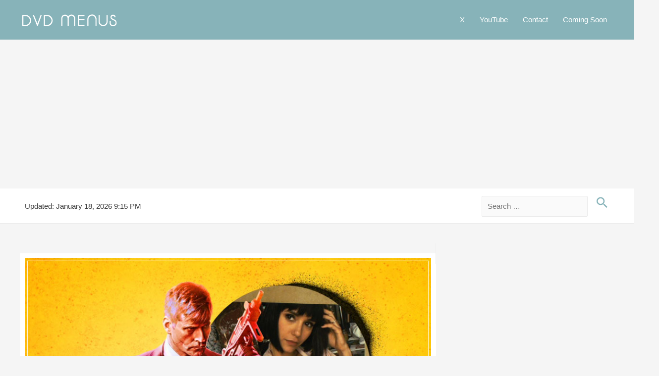

--- FILE ---
content_type: text/html; charset=utf-8
request_url: https://www.google.com/recaptcha/api2/aframe
body_size: 267
content:
<!DOCTYPE HTML><html><head><meta http-equiv="content-type" content="text/html; charset=UTF-8"></head><body><script nonce="-9XaF_RfWEhss5nXj5mF9w">/** Anti-fraud and anti-abuse applications only. See google.com/recaptcha */ try{var clients={'sodar':'https://pagead2.googlesyndication.com/pagead/sodar?'};window.addEventListener("message",function(a){try{if(a.source===window.parent){var b=JSON.parse(a.data);var c=clients[b['id']];if(c){var d=document.createElement('img');d.src=c+b['params']+'&rc='+(localStorage.getItem("rc::a")?sessionStorage.getItem("rc::b"):"");window.document.body.appendChild(d);sessionStorage.setItem("rc::e",parseInt(sessionStorage.getItem("rc::e")||0)+1);localStorage.setItem("rc::h",'1768842211241');}}}catch(b){}});window.parent.postMessage("_grecaptcha_ready", "*");}catch(b){}</script></body></html>

--- FILE ---
content_type: application/javascript; charset=UTF-8
request_url: https://rumble.com/cdn-cgi/challenge-platform/h/b/scripts/jsd/d251aa49a8a3/main.js?
body_size: 9433
content:
window._cf_chl_opt={AKGCx8:'b'};~function(t6,nq,nA,nL,nh,nH,no,nS,na,t1){t6=O,function(D,n,tu,t5,P,v){for(tu={D:403,n:399,P:396,v:568,c:335,x:516,J:489,y:331,g:395,Y:481},t5=O,P=D();!![];)try{if(v=parseInt(t5(tu.D))/1*(-parseInt(t5(tu.n))/2)+-parseInt(t5(tu.P))/3+parseInt(t5(tu.v))/4*(parseInt(t5(tu.c))/5)+-parseInt(t5(tu.x))/6*(parseInt(t5(tu.J))/7)+parseInt(t5(tu.y))/8+parseInt(t5(tu.g))/9+parseInt(t5(tu.Y))/10,n===v)break;else P.push(P.shift())}catch(c){P.push(P.shift())}}(e,317947),nq=this||self,nA=nq[t6(505)],nL=function(PX,Pd,PG,Pk,PW,PB,t7,n,P,c,x){return PX={D:364,n:394,P:509,v:538,c:445},Pd={D:430,n:579,P:581,v:418,c:482,x:547,J:370,y:330,g:349,Y:534,N:530,C:427,j:418,f:412,V:485,s:358,B:520,W:323,Z:514,I:484,T:418,k:554,U:389,G:386,d:346,X:436,F:418,A:422,L:329,h:551,H:474,b:458,i:448,o:575,S:369,E:575},PG={D:472,n:507},Pk={D:569,n:452,P:332,v:466,c:507,x:575,J:372,y:522,g:437,Y:522,N:522,C:437,j:493,f:338,V:514,s:349,B:493,W:541,Z:583,I:332,T:514,k:324,U:347,G:405,d:338,X:347,F:382,A:518,L:514,h:418,H:424,b:515,i:572,o:418,S:522,E:493,a:349,R:493,m:338,z:514,K:349,Q:566,l:425,M:507,e0:415,e1:415,e2:485,e3:480,e4:349,e5:530,e6:418,e7:514,e8:349,e9:341,ee:514,eO:474,ew:458,eD:375,en:427,et:375,eP:533,ev:514,ec:543},PW={D:326,n:499,P:447},PB={D:326,n:575},t7=t6,n={'oEoGN':function(J,g){return J==g},'mFDmc':function(J,g){return J+g},'dsHuO':function(J,g){return J===g},'qBtfX':function(J,g){return J<g},'qmLhx':t7(PX.D),'Urouc':function(J,g){return J==g},'lIqag':function(J,g){return J<g},'TdkwB':function(J,g){return J-g},'OjRqB':function(J,y){return J(y)},'rueJq':function(J,g){return J>g},'sNgnT':function(J,g){return J&g},'cNnvf':function(J,g){return g|J},'gGuBy':function(J,g){return J<<g},'gJqeQ':function(J,g){return J==g},'MorKz':function(J,g){return J==g},'bTxeS':function(J,g){return J-g},'ErUtc':function(J,g){return g|J},'puVWI':function(J,g){return J==g},'ESzxi':function(J,g){return J==g},'raXkG':t7(PX.n),'dsmIC':function(J,g){return J|g},'kcUlM':function(J,g){return J&g},'nJIrd':function(J,g){return J-g},'ZBRBY':function(J,g){return J==g},'AbMEE':function(J,g){return g==J},'aHYuS':function(J,g){return J-g},'nSbaf':function(J,g){return g==J},'OCsOT':function(J,g){return g===J},'OIwCZ':function(J,g){return g!=J},'tnvuP':t7(PX.P),'GvTMa':function(J,g){return J==g},'ZiUvC':function(J,g){return J*g},'FaAeu':function(J,g){return g!=J},'YKiuq':function(J,y){return J(y)},'WBsOk':function(J,g){return g*J},'hILFr':function(J,g){return J<g},'bszbT':function(J,g){return J>g},'jtRFK':function(J,g){return J&g},'JPagK':function(J,g){return J==g},'kQlPo':function(J,g){return J<g},'DnQzk':function(J,g){return J*g},'VTLyR':function(J,g){return J-g},'NBoWW':function(J,g){return J&g},'fwRkl':function(J,g){return J*g},'WMdaK':function(J,g){return J<g},'OXKfQ':function(J,g){return J+g},'cxMAL':function(J,g){return J+g}},P=String[t7(PX.v)],c={'h':function(J,t8,y,g){return t8=t7,y={},y[t8(PW.D)]=t8(PW.n),g=y,n[t8(PW.P)](null,J)?'':c.g(J,6,function(Y,t9){return t9=t8,g[t9(PB.D)][t9(PB.n)](Y)})},'g':function(J,y,Y,PI,te,N,C,j,V,s,B,W,Z,I,T,U,PZ,PT,H,i,G,X,F,o){if(PI={D:334},te=t7,n[te(Pk.D)]!==te(Pk.n)){if(n[te(Pk.P)](null,J))return'';for(C={},j={},V='',s=2,B=3,W=2,Z=[],I=0,T=0,U=0;n[te(Pk.v)](U,J[te(Pk.c)]);U+=1)if(G=J[te(Pk.x)](U),Object[te(Pk.J)][te(Pk.y)][te(Pk.g)](C,G)||(C[G]=B++,j[G]=!0),X=V+G,Object[te(Pk.J)][te(Pk.Y)][te(Pk.g)](C,X))V=X;else{if(Object[te(Pk.J)][te(Pk.N)][te(Pk.C)](j,V)){if(256>V[te(Pk.j)](0)){for(N=0;N<W;I<<=1,T==n[te(Pk.f)](y,1)?(T=0,Z[te(Pk.V)](n[te(Pk.s)](Y,I)),I=0):T++,N++);for(F=V[te(Pk.B)](0),N=0;n[te(Pk.W)](8,N);I=I<<1.8|n[te(Pk.Z)](F,1),n[te(Pk.I)](T,y-1)?(T=0,Z[te(Pk.T)](Y(I)),I=0):T++,F>>=1,N++);}else{for(F=1,N=0;N<W;I=n[te(Pk.k)](n[te(Pk.U)](I,1),F),n[te(Pk.G)](T,n[te(Pk.d)](y,1))?(T=0,Z[te(Pk.T)](Y(I)),I=0):T++,F=0,N++);for(F=V[te(Pk.j)](0),N=0;16>N;I=n[te(Pk.X)](I,1)|n[te(Pk.Z)](F,1),n[te(Pk.F)](T,n[te(Pk.A)](y,1))?(T=0,Z[te(Pk.L)](Y(I)),I=0):T++,F>>=1,N++);}s--,0==s&&(s=Math[te(Pk.h)](2,W),W++),delete j[V]}else for(F=C[V],N=0;N<W;I=n[te(Pk.H)](I<<1.05,F&1),n[te(Pk.b)](T,y-1)?(T=0,Z[te(Pk.L)](Y(I)),I=0):T++,F>>=1,N++);V=(s--,n[te(Pk.i)](0,s)&&(s=Math[te(Pk.o)](2,W),W++),C[X]=B++,String(G))}if(V!==''){if(Object[te(Pk.J)][te(Pk.S)][te(Pk.g)](j,V)){if(256>V[te(Pk.E)](0)){for(N=0;N<W;I<<=1,y-1==T?(T=0,Z[te(Pk.V)](n[te(Pk.a)](Y,I)),I=0):T++,N++);for(F=V[te(Pk.R)](0),N=0;8>N;I=I<<1.41|F&1,T==n[te(Pk.m)](y,1)?(T=0,Z[te(Pk.z)](n[te(Pk.K)](Y,I)),I=0):T++,F>>=1,N++);}else if(te(Pk.Q)===n[te(Pk.l)])return PZ={D:493},x==null?'':J==''?null:y.i(y[te(Pk.M)],32768,function(L,tO){return tO=te,N[tO(PZ.D)](L)});else{for(F=1,N=0;N<W;I=n[te(Pk.e0)](I<<1,F),T==n[te(Pk.d)](y,1)?(T=0,Z[te(Pk.V)](Y(I)),I=0):T++,F=0,N++);for(F=V[te(Pk.E)](0),N=0;16>N;I=n[te(Pk.e1)](I<<1,n[te(Pk.e2)](F,1)),T==n[te(Pk.e3)](y,1)?(T=0,Z[te(Pk.z)](n[te(Pk.e4)](Y,I)),I=0):T++,F>>=1,N++);}s--,n[te(Pk.e5)](0,s)&&(s=Math[te(Pk.e6)](2,W),W++),delete j[V]}else for(F=C[V],N=0;N<W;I=F&1|I<<1,y-1==T?(T=0,Z[te(Pk.e7)](n[te(Pk.e8)](Y,I)),I=0):T++,F>>=1,N++);s--,s==0&&W++}for(F=2,N=0;N<W;I=n[te(Pk.X)](I,1)|n[te(Pk.e2)](F,1),n[te(Pk.e9)](T,y-1)?(T=0,Z[te(Pk.ee)](Y(I)),I=0):T++,F>>=1,N++);for(;;)if(I<<=1,T==n[te(Pk.eO)](y,1)){Z[te(Pk.z)](Y(I));break}else T++;return Z[te(Pk.ew)]('')}else if(PT={D:362},H={'nCzMu':function(S,E,tw){return tw=te,n[tw(PI.D)](S,E)}},i=U[G],n[te(Pk.eD)]('f',i)&&(i='N'),F[i]){for(o=0;n[te(Pk.en)](o,X[F[A]][te(Pk.c)]);n[te(Pk.et)](-1,L[i][te(Pk.eP)](V[H[T]][o]))&&(i(o[S[E]][o])||I[i][te(Pk.ev)]('o.'+R[G[z]][o])),o++);}else K[i]=Q[Y[M]][te(Pk.ec)](function(e3,tD){return tD=te,H[tD(PT.D)]('o.',e3)})},'j':function(J,PU,tn){return PU={D:493},tn=t7,null==J?'':n[tn(PG.D)]('',J)?null:c.i(J[tn(PG.n)],32768,function(y,tt){return tt=tn,J[tt(PU.D)](y)})},'i':function(J,y,Y,tP,N,C,j,V,s,B,W,Z,I,T,U,G,L,X,F,A){if(tP=t7,n[tP(Pd.D)](tP(Pd.n),tP(Pd.P)))return;else{for(N=[],C=4,j=4,V=3,s=[],Z=Y(0),I=y,T=1,B=0;3>B;N[B]=B,B+=1);for(U=0,G=Math[tP(Pd.v)](2,2),W=1;n[tP(Pd.c)](W,G);)for(X=n[tP(Pd.x)][tP(Pd.J)]('|'),F=0;!![];){switch(X[F++]){case'0':I>>=1;continue;case'1':n[tP(Pd.y)](0,I)&&(I=y,Z=n[tP(Pd.g)](Y,T++));continue;case'2':W<<=1;continue;case'3':A=Z&I;continue;case'4':U|=n[tP(Pd.Y)](0<A?1:0,W);continue}break}switch(U){case 0:for(U=0,G=Math[tP(Pd.v)](2,8),W=1;G!=W;A=I&Z,I>>=1,n[tP(Pd.N)](0,I)&&(I=y,Z=Y(T++)),U|=(n[tP(Pd.C)](0,A)?1:0)*W,W<<=1);L=P(U);break;case 1:for(U=0,G=Math[tP(Pd.j)](2,16),W=1;n[tP(Pd.f)](W,G);A=n[tP(Pd.V)](Z,I),I>>=1,0==I&&(I=y,Z=n[tP(Pd.s)](Y,T++)),U|=n[tP(Pd.B)](n[tP(Pd.W)](0,A)?1:0,W),W<<=1);L=P(U);break;case 2:return''}for(B=N[3]=L,s[tP(Pd.Z)](L);;){if(n[tP(Pd.I)](T,J))return'';for(U=0,G=Math[tP(Pd.T)](2,V),W=1;G!=W;A=n[tP(Pd.k)](Z,I),I>>=1,n[tP(Pd.U)](0,I)&&(I=y,Z=Y(T++)),U|=n[tP(Pd.B)](n[tP(Pd.G)](0,A)?1:0,W),W<<=1);switch(L=U){case 0:for(U=0,G=Math[tP(Pd.T)](2,8),W=1;G!=W;A=Z&I,I>>=1,0==I&&(I=y,Z=n[tP(Pd.g)](Y,T++)),U|=n[tP(Pd.d)](0<A?1:0,W),W<<=1);N[j++]=P(U),L=n[tP(Pd.X)](j,1),C--;break;case 1:for(U=0,G=Math[tP(Pd.F)](2,16),W=1;W!=G;A=n[tP(Pd.A)](Z,I),I>>=1,0==I&&(I=y,Z=Y(T++)),U|=n[tP(Pd.L)](n[tP(Pd.h)](0,A)?1:0,W),W<<=1);N[j++]=P(U),L=n[tP(Pd.H)](j,1),C--;break;case 2:return s[tP(Pd.b)]('')}if(0==C&&(C=Math[tP(Pd.j)](2,V),V++),N[L])L=N[L];else if(j===L)L=n[tP(Pd.i)](B,B[tP(Pd.o)](0));else return null;s[tP(Pd.Z)](L),N[j++]=n[tP(Pd.S)](B,L[tP(Pd.E)](0)),C--,B=L,C==0&&(C=Math[tP(Pd.F)](2,V),V++)}}}},x={},x[t7(PX.c)]=c.h,x}(),nh={},nh[t6(476)]='o',nh[t6(491)]='s',nh[t6(503)]='u',nh[t6(486)]='z',nh[t6(525)]='n',nh[t6(563)]='I',nh[t6(383)]='b',nH=nh,nq[t6(419)]=function(D,P,x,J,Pa,PE,PS,ty,y,Y,N,C,j,V,s){if(Pa={D:363,n:535,P:585,v:423,c:354,x:328,J:556,y:321,g:328,Y:321,N:553,C:567,j:507,f:363,V:343,s:526,B:432,W:528},PE={D:498,n:507,P:539,v:528},PS={D:372,n:522,P:437,v:514},ty=t6,y={'vQiIM':function(B,W){return B+W},'veiQP':function(B,W){return W===B},'eVYTf':function(B,W){return B(W)},'fjENl':function(B,W,Z){return B(W,Z)}},y[ty(Pa.D)](null,P)||void 0===P)return J;for(Y=y[ty(Pa.n)](ni,P),D[ty(Pa.P)][ty(Pa.v)]&&(Y=Y[ty(Pa.c)](D[ty(Pa.P)][ty(Pa.v)](P))),Y=D[ty(Pa.x)][ty(Pa.J)]&&D[ty(Pa.y)]?D[ty(Pa.g)][ty(Pa.J)](new D[(ty(Pa.Y))](Y)):function(B,tg,W){for(tg=ty,B[tg(PE.D)](),W=0;W<B[tg(PE.n)];B[W+1]===B[W]?B[tg(PE.P)](y[tg(PE.v)](W,1),1):W+=1);return B}(Y),N='nAsAaAb'.split('A'),N=N[ty(Pa.N)][ty(Pa.C)](N),C=0;C<Y[ty(Pa.j)];j=Y[C],V=nu(D,P,j),N(V)?(s=y[ty(Pa.f)]('s',V)&&!D[ty(Pa.V)](P[j]),ty(Pa.s)===x+j?y[ty(Pa.B)](g,x+j,V):s||g(x+j,P[j])):g(y[ty(Pa.W)](x,j),V),C++);return J;function g(B,W,tJ){tJ=O,Object[tJ(PS.D)][tJ(PS.n)][tJ(PS.P)](J,W)||(J[W]=[]),J[W][tJ(PS.v)](B)}},no=t6(578)[t6(370)](';'),nS=no[t6(553)][t6(567)](no),nq[t6(513)]=function(n,P,PK,tY,v,x,J,y,g,Y){for(PK={D:333,n:570,P:546,v:406,c:507,x:570,J:533,y:514,g:543},tY=t6,v={},v[tY(PK.D)]=function(N,C){return N===C},v[tY(PK.n)]=function(N,C){return N<C},v[tY(PK.P)]=function(N,C){return N===C},x=v,J=Object[tY(PK.v)](P),y=0;y<J[tY(PK.c)];y++)if(g=J[y],x[tY(PK.D)]('f',g)&&(g='N'),n[g]){for(Y=0;x[tY(PK.x)](Y,P[J[y]][tY(PK.c)]);x[tY(PK.P)](-1,n[g][tY(PK.J)](P[J[y]][Y]))&&(nS(P[J[y]][Y])||n[g][tY(PK.y)]('o.'+P[J[y]][Y])),Y++);}else n[g]=P[J[y]][tY(PK.g)](function(N){return'o.'+N})},na=null,t1=t0(),t3();function nK(D,vp,tB){return vp={D:417},tB=t6,Math[tB(vp.D)]()<D}function nM(D,n,vF,vX,vd,vk,vT,tI,P,v,c,x){vF={D:374,n:368,P:377,v:342,c:420,x:401,J:523,y:450,g:461,Y:451,N:442,C:339,j:527,f:573,V:336,s:385,B:500,W:413,Z:359,I:467,T:467,k:433,U:433,G:352,d:519,X:445,F:439},vX={D:555},vd={D:374,n:421,P:465,v:508,c:465,x:562,J:462,y:345,g:465,Y:388,N:582},vk={D:352},vT={D:336},tI=t6,P={'kcedV':function(J){return J()},'tTPqp':function(J,y){return J(y)},'OJZFB':tI(vF.D),'shETp':function(J,g){return J<g},'RrAJZ':tI(vF.n),'dGRYQ':tI(vF.P),'fmsMi':function(J,g){return J+g},'PgZlT':function(J){return J()}},v=nq[tI(vF.v)],console[tI(vF.c)](nq[tI(vF.x)]),c=new nq[(tI(vF.J))](),c[tI(vF.y)](P[tI(vF.g)],P[tI(vF.Y)](tI(vF.N)+nq[tI(vF.x)][tI(vF.C)],tI(vF.j))+v.r),v[tI(vF.f)]&&(c[tI(vF.V)]=5e3,c[tI(vF.s)]=function(tT){tT=tI,n(tT(vT.D))}),c[tI(vF.B)]=function(vU,tG,J){if(vU={D:562},tG=tI,J={'APepP':function(y,tk){return tk=O,P[tk(vk.D)](y)},'AdQGg':function(y,g,tU){return tU=O,P[tU(vU.D)](y,g)}},tG(vd.D)===P[tG(vd.n)])c[tG(vd.P)]>=200&&P[tG(vd.v)](c[tG(vd.c)],300)?P[tG(vd.x)](n,tG(vd.J)):n(P[tG(vd.y)]+c[tG(vd.g)]);else{if(x=!![],!J[tG(vd.Y)](J))return;J[tG(vd.N)](y,function(f){N(C,f)})}},c[tI(vF.W)]=function(td){td=tI,n(td(vX.D))},x={'t':P[tI(vF.Z)](nQ),'lhr':nA[tI(vF.I)]&&nA[tI(vF.T)][tI(vF.k)]?nA[tI(vF.T)][tI(vF.U)]:'','api':v[tI(vF.f)]?!![]:![],'c':P[tI(vF.G)](nr),'payload':D},c[tI(vF.d)](nL[tI(vF.X)](JSON[tI(vF.F)](x)))}function nr(vP,tf,D){return vP={D:483},tf=t6,D={'zShrK':function(n){return n()}},D[tf(vP.D)](nm)!==null}function nu(n,P,x,Ph,tc,J,y,g,Y,N,C){for(Ph={D:580,n:475,P:409,v:476,c:584,x:340,J:438,y:370,g:328,Y:407,N:328,C:409,j:584,f:325,V:584},tc=t6,J={},J[tc(Ph.D)]=function(j,V){return V===j},J[tc(Ph.n)]=function(j,V){return V===j},J[tc(Ph.P)]=tc(Ph.v),J[tc(Ph.c)]=tc(Ph.x),y=J,g=tc(Ph.J)[tc(Ph.y)]('|'),Y=0;!![];){switch(g[Y++]){case'0':if(y[tc(Ph.D)](!0,C))return'T';continue;case'1':try{C=P[x]}catch(j){return'i'}continue;case'2':if(n[tc(Ph.g)][tc(Ph.Y)](C))return'a';continue;case'3':if(C==null)return void 0===C?'u':'x';continue;case'4':if(y[tc(Ph.n)](C,n[tc(Ph.N)]))return'D';continue;case'5':if(y[tc(Ph.C)]==typeof C)try{if(y[tc(Ph.j)]==typeof C[tc(Ph.f)])return C[tc(Ph.f)](function(){}),'p'}catch(V){}continue;case'6':return y[tc(Ph.V)]==N?nb(n,C)?'N':'f':nH[N]||'?';case'7':if(C===!1)return'F';continue;case'8':N=typeof C;continue;case'9':continue}break}}function nb(D,n,PF,tv){return PF={D:537,n:372,P:495,v:437,c:533,x:373},tv=t6,n instanceof D[tv(PF.D)]&&0<D[tv(PF.D)][tv(PF.n)][tv(PF.P)][tv(PF.v)](n)[tv(PF.c)](tv(PF.x))}function t3(c2,c1,vM,vQ,tq,D,n,P,v,c){if(c2={D:571,n:342,P:459,v:456,c:529,x:390,J:390,y:379,g:344,Y:344},c1={D:434,n:456,P:529,v:344},vM={D:434,n:478},vQ={D:366},tq=t6,D={'wgTFJ':function(x,J,y){return x(J,y)},'nIEhV':function(x){return x()},'dcmvO':function(x,J){return x(J)},'SrhAw':tq(c2.D)},n=nq[tq(c2.n)],!n){if(tq(c2.P)!==tq(c2.P))v=c[x];else return}if(!nl())return;(P=![],v=function(vl,tL,J){if(vl={D:542},tL=tq,J={'wThSS':function(y,g,Y,tA){return tA=O,D[tA(vQ.D)](y,g,Y)}},!P){if(P=!![],!D[tL(vM.D)](nl))return;D[tL(vM.n)](nR,function(y,th){th=tL,J[th(vl.D)](t4,n,y)})}},nA[tq(c2.v)]!==tq(c2.c))?v():nq[tq(c2.x)]?nA[tq(c2.J)](D[tq(c2.y)],v):(c=nA[tq(c2.g)]||function(){},nA[tq(c2.Y)]=function(tH){tH=tq,D[tH(c1.D)](c),nA[tH(c1.n)]!==tH(c1.P)&&(nA[tH(c1.v)]=c,v())})}function nm(vn,tj,n,P,v,c){return vn={D:564,n:411,P:540,v:428,c:449,x:561,J:455,y:431,g:525,Y:342,N:540,C:449,j:564,f:417,V:455,s:431},tj=t6,n={},n[tj(vn.D)]=function(J,g){return J<g},n[tj(vn.n)]=function(J,g){return J===g},n[tj(vn.P)]=tj(vn.v),n[tj(vn.c)]=tj(vn.x),n[tj(vn.J)]=function(J,g){return J!==g},n[tj(vn.y)]=tj(vn.g),P=n,v=nq[tj(vn.Y)],!v?P[tj(vn.n)](P[tj(vn.N)],P[tj(vn.C)])?P[tj(vn.j)](P[tj(vn.f)](),v):null:(c=v.i,P[tj(vn.V)](typeof c,P[tj(vn.s)])||P[tj(vn.j)](c,30))?null:c}function t0(vq,tX){return vq={D:470,n:470},tX=t6,crypto&&crypto[tX(vq.D)]?crypto[tX(vq.n)]():''}function nQ(vC,tW,D){return vC={D:342,n:548},tW=t6,D=nq[tW(vC.D)],Math[tW(vC.n)](+atob(D.t))}function O(w,D,n,t){return w=w-321,n=e(),t=n[w],t}function t4(v,c,c4,tb,x,J,y,g){if(c4={D:398,n:565,P:462,v:573,c:398,x:462,J:532,y:360,g:497,Y:502,N:384,C:511,j:360,f:497,V:502,s:446,B:355},tb=t6,x={},x[tb(c4.D)]=function(Y,N){return Y===N},x[tb(c4.n)]=tb(c4.P),J=x,!v[tb(c4.v)])return;J[tb(c4.c)](c,tb(c4.x))?(y={},y[tb(c4.J)]=tb(c4.y),y[tb(c4.g)]=v.r,y[tb(c4.Y)]=J[tb(c4.n)],nq[tb(c4.N)][tb(c4.C)](y,'*')):(g={},g[tb(c4.J)]=tb(c4.j),g[tb(c4.f)]=v.r,g[tb(c4.V)]=tb(c4.s),g[tb(c4.B)]=c,nq[tb(c4.N)][tb(c4.C)](g,'*'))}function ni(D,PH,tx,n){for(PH={D:354,n:406,P:557},tx=t6,n=[];D!==null;n=n[tx(PH.D)](Object[tx(PH.n)](D)),D=Object[tx(PH.P)](D));return n}function nl(vV,tZ,D,n,P,v){return vV={D:429,n:548,P:381,v:441},tZ=t6,D={'lXTvO':function(c){return c()},'NAnCk':function(c,J){return c/J}},n=3600,P=D[tZ(vV.D)](nQ),v=Math[tZ(vV.n)](D[tZ(vV.P)](Date[tZ(vV.v)](),1e3)),v-P>n?![]:!![]}function nz(vN,vY,tV,D,n){if(vN={D:444,n:410,P:488,v:517,c:463},vY={D:337,n:327,P:454,v:531,c:370,x:342,J:385,y:523,g:371,Y:487,N:371,C:442,j:401,f:339,V:468,s:453,B:336,W:450,Z:377,I:365,T:457,k:532,U:577,G:519,d:445,X:544,F:356,A:356,L:504,h:401,H:464,b:460,i:350},tV=t6,D={'sVLCb':function(P,v){return P+v},'OuYUA':function(P,v){return P+v},'jczVX':tV(vN.D),'lgYnq':tV(vN.n),'aNYCh':function(P,v){return P!==v},'xxnOX':tV(vN.P),'rGAWZ':function(P,v){return P(v)},'QRYWQ':function(P,v,c){return P(v,c)}},n=nm(),null===n)return;na=(na&&D[tV(vN.v)](clearTimeout,na),D[tV(vN.c)](setTimeout,function(ts,v,c,x,J,y,g,Y,N){if(ts=tV,D[ts(vY.D)](D[ts(vY.n)],ts(vY.P)))nR();else for(v=ts(vY.v)[ts(vY.c)]('|'),c=0;!![];){switch(v[c++]){case'0':x=N[ts(vY.x)];continue;case'1':J[ts(vY.J)]=function(){};continue;case'2':J=new j[(ts(vY.y))]();continue;case'3':y=D[ts(vY.g)](D[ts(vY.Y)](D[ts(vY.N)](ts(vY.C),C[ts(vY.j)][ts(vY.f)]),D[ts(vY.V)])+x.r,D[ts(vY.s)]);continue;case'4':J[ts(vY.B)]=2500;continue;case'5':J[ts(vY.W)](ts(vY.Z),y);continue;case'6':g={},g[ts(vY.I)]=I,g[ts(vY.T)]=N,g[ts(vY.k)]=ts(vY.U),J[ts(vY.G)](Z[ts(vY.d)](g));continue;case'7':N=(Y={},Y[ts(vY.X)]=f[ts(vY.j)][ts(vY.X)],Y[ts(vY.F)]=V[ts(vY.j)][ts(vY.A)],Y[ts(vY.L)]=s[ts(vY.h)][ts(vY.L)],Y[ts(vY.H)]=B[ts(vY.j)][ts(vY.b)],Y[ts(vY.i)]=W,Y);continue}break}},1e3*n))}function t2(v,c,vm,tF,x,W,J,y,g,Y,N,C,j,f,V,s){if(vm={D:416,n:512,P:442,v:559,c:357,x:493,J:524,y:576,g:514,Y:378,N:574,C:380,j:361,f:514,V:397,s:469,B:514,W:397,Z:574,I:545,T:418,k:479,U:351,G:550,d:348,X:367,F:392,A:370,L:342,h:365,H:457,b:532,i:577,o:519,S:445,E:544,a:401,R:544,m:356,z:356,K:504,Q:401,l:464,M:460,e0:350,e1:336,e2:523,e3:385,e4:450,e5:377,e6:391,e7:494,e8:401,e9:339,ee:444,eO:410},tF=t6,x={'bNLGq':function(B,W){return B<W},'UTYDw':function(B,W){return B==W},'wVxcB':function(B,W){return B(W)},'mhDlx':function(B,W){return B>W},'ltDSq':function(B,W){return B<<W},'umBeV':function(B,W){return B-W},'mYpTp':function(B,W){return B(W)},'cibgC':function(B,W){return W==B},'gLaOb':function(B,W){return B==W},'zhdno':function(B){return B()},'SdhTU':tF(vm.D),'FulDz':tF(vm.n),'xOkqk':function(B,W){return B+W},'pvbGh':tF(vm.P)},!nK(0)){if(tF(vm.v)!==tF(vm.c))return![];else{if(256>eJ[tF(vm.x)](0)){for(Og=0;x[tF(vm.J)](OY,ON);OC<<=1,x[tF(vm.y)](Oj,Of-1)?(OV=0,Os[tF(vm.g)](x[tF(vm.Y)](OB,OW)),OZ=0):OI++,Op++);for(W=OT[tF(vm.x)](0),Ok=0;x[tF(vm.N)](8,OU);Od=x[tF(vm.C)](OX,1)|1&W,OF==x[tF(vm.j)](Oq,1)?(OA=0,OL[tF(vm.f)](x[tF(vm.V)](Oh,OH)),Ob=0):Ou++,W>>=1,OG++);}else{for(W=1,Oi=0;Oo<OS;Oa=W|OR<<1.89,x[tF(vm.s)](Om,Or-1)?(Oz=0,OK[tF(vm.B)](x[tF(vm.W)](OQ,Ol)),OM=0):w0++,W=0,OE++);for(W=w1[tF(vm.x)](0),w2=0;x[tF(vm.Z)](16,w3);w5=W&1|w6<<1,w8-1==w7?(w9=0,we[tF(vm.f)](wO(ww)),wD=0):wn++,W>>=1,w4++);}On--,x[tF(vm.I)](0,Ot)&&(OP=Ov[tF(vm.T)](2,Oc),Ox++),delete OJ[Oy]}}y=(J={},J[tF(vm.k)]=v,J[tF(vm.U)]=c,J);try{if(tF(vm.G)===x[tF(vm.d)])x[tF(vm.X)](C);else for(g=x[tF(vm.F)][tF(vm.A)]('|'),Y=0;!![];){switch(g[Y++]){case'0':N=nq[tF(vm.L)];continue;case'1':C={},C[tF(vm.h)]=y,C[tF(vm.H)]=f,C[tF(vm.b)]=tF(vm.i),V[tF(vm.o)](nL[tF(vm.S)](C));continue;case'2':f=(j={},j[tF(vm.E)]=nq[tF(vm.a)][tF(vm.R)],j[tF(vm.m)]=nq[tF(vm.a)][tF(vm.z)],j[tF(vm.K)]=nq[tF(vm.Q)][tF(vm.K)],j[tF(vm.l)]=nq[tF(vm.Q)][tF(vm.M)],j[tF(vm.e0)]=t1,j);continue;case'3':V[tF(vm.e1)]=2500;continue;case'4':V=new nq[(tF(vm.e2))]();continue;case'5':V[tF(vm.e3)]=function(){};continue;case'6':V[tF(vm.e4)](tF(vm.e5),s);continue;case'7':s=x[tF(vm.e6)](x[tF(vm.e6)](x[tF(vm.e7)],nq[tF(vm.e8)][tF(vm.e9)]),tF(vm.ee))+N.r+tF(vm.eO);continue}break}}catch(Z){}}function nE(v6,tN,P,v,c,x,J,y){P=(v6={D:492,n:549,P:473,v:414,c:490,x:322,J:402,y:404,g:471,Y:435,N:477,C:521,j:560,f:496,V:440,s:387,B:426,W:426,Z:493,I:558,T:514,k:376,U:510,G:400,d:536,X:552,F:501,A:353,L:536,h:493,H:501,b:514,i:418},tN=t6,{'hFFWE':function(g,Y){return Y==g},'UGBiG':function(g,Y){return g>Y},'waizr':function(g,Y){return g<<Y},'GsWJv':function(g,Y){return g==Y},'nCsMI':function(g,Y){return g-Y},'qrUss':function(g,Y){return g(Y)},'HzfQL':function(g,Y){return Y|g},'xJKdV':function(g,Y){return g==Y},'KoKpm':tN(v6.D),'VwAQg':function(g,Y,N,C,j){return g(Y,N,C,j)},'sMIXh':tN(v6.n),'BuTxf':tN(v6.P)});try{return v=nA[tN(v6.v)](tN(v6.c)),v[tN(v6.x)]=P[tN(v6.J)],v[tN(v6.y)]='-1',nA[tN(v6.g)][tN(v6.Y)](v),c=v[tN(v6.N)],x={},x=pRIb1(c,c,'',x),x=P[tN(v6.C)](pRIb1,c,c[P[tN(v6.j)]]||c[tN(v6.f)],'n.',x),x=pRIb1(c,v[P[tN(v6.V)]],'d.',x),nA[tN(v6.g)][tN(v6.s)](v),J={},J.r=x,J.e=null,J}catch(g){if(tN(v6.B)!==tN(v6.W)){if(256>eV[tN(v6.Z)](0)){for(OX=0;OF<Oq;OL<<=1,P[tN(v6.I)](Oh,OH-1)?(Ob=0,Ou[tN(v6.T)](Oi(Oo)),OS=0):OE++,OA++);for(Oa=OR[tN(v6.Z)](0),Om=0;P[tN(v6.k)](8,Or);OK=P[tN(v6.U)](OQ,1)|1&Ol,P[tN(v6.G)](OM,P[tN(v6.d)](w0,1))?(w1=0,w2[tN(v6.T)](P[tN(v6.X)](w3,w4)),w5=0):w6++,w7>>=1,Oz++);}else{for(w8=1,w9=0;we<wO;wD=P[tN(v6.F)](wn<<1.87,wt),P[tN(v6.A)](wP,P[tN(v6.L)](wv,1))?(wc=0,wx[tN(v6.T)](wJ(wy)),wg=0):wY++,wN=0,ww++);for(wp=wC[tN(v6.h)](0),wj=0;16>wf;ws=P[tN(v6.H)](wB<<1,wW&1),wZ==wI-1?(wT=0,wk[tN(v6.b)](P[tN(v6.X)](wU,wG)),wd=0):wX++,wF>>=1,wV++);}OW--,OZ==0&&(OI=OT[tN(v6.i)](2,Ok),OU++),delete OG[Od]}else return y={},y.r={},y.e=g,y}}function nR(D,ve,v9,tp,n,P){ve={D:443,n:408,P:393},v9={D:340,n:506},tp=t6,n={'QoVqb':function(v,c){return v(c)},'hUiAh':function(v){return v()},'vzqog':tp(ve.D)},P=n[tp(ve.n)](nE),nM(P.r,function(v,tC){tC=tp,typeof D===tC(v9.D)&&n[tC(v9.n)](D,v),nz()}),P.e&&t2(n[tp(ve.P)],P.e)}function e(c5){return c5='fwRkl,GvTMa,3113328BbZMxk,Urouc,trNHn,mFDmc,122065ogBTYi,timeout,aNYCh,TdkwB,AKGCx8,function,AbMEE,__CF$cv$params,isNaN,onreadystatechange,RrAJZ,DnQzk,gGuBy,SdhTU,OjRqB,JBxy9,TYlZ6,kcedV,xJKdV,concat,detail,SSTpq3,INAvf,YKiuq,PgZlT,cloudflare-invisible,umBeV,nCzMu,veiQP,tvcsL,errorInfoObject,wgTFJ,zhdno,http-code:,cxMAL,split,sVLCb,prototype,[native code],cFCWp,dsHuO,UGBiG,POST,wVxcB,SrhAw,ltDSq,NAnCk,MorKz,boolean,parent,ontimeout,kQlPo,removeChild,APepP,JPagK,addEventListener,xOkqk,FulDz,vzqog,fQatp,3363813jAdDAs,419337iEOXeK,mYpTp,ncfaF,241388zseqtz,GsWJv,_cf_chl_opt,KoKpm,3dajfQi,tabIndex,gJqeQ,keys,isArray,hUiAh,kMvaS,/invisible/jsd,ysXgA,FaAeu,onerror,createElement,dsmIC,BBeNi,random,pow,pRIb1,log,OJZFB,NBoWW,getOwnPropertyNames,ErUtc,raXkG,kZRVr,qBtfX,sZjVC,lXTvO,OCsOT,fQZUf,fjENl,href,nIEhV,appendChild,VTLyR,call,9|1|3|5|2|4|0|7|8|6,stringify,BuTxf,now,/cdn-cgi/challenge-platform/h/,error on cf_chl_props,/b/ov1/0.8305770905302554:1768839221:3PDz6bDfmpzbrP5l65C0aEURnAr_T-vdmzdlFPhQK8o/,grsqfB,error,oEoGN,OXKfQ,SmbwA,open,fmsMi,kDdUk,lgYnq,fzPQs,boYvu,readyState,chctx,join,CnPrz,aUjz8,dGRYQ,success,QRYWQ,pkLOA2,status,lIqag,location,jczVX,cibgC,randomUUID,body,nSbaf,contentDocument,aHYuS,lpaHc,object,contentWindow,dcmvO,AdeF3,nJIrd,637360CAdsNX,OIwCZ,zShrK,bszbT,kcUlM,symbol,OuYUA,bqqRs,749JKNEZE,iframe,string,display: none,charCodeAt,pvbGh,toString,navigator,sid,sort,dMn6qkzcJN$+4j79gILCD1mYSQlhZaRXGPt-A2V05rFbfToUev3KuBspOxyEiHWw8,onload,HzfQL,event,undefined,LRmiB4,document,QoVqb,length,shETp,3|0|1|4|2,waizr,postMessage,0|7|4|6|3|5|2|1,rxvNi8,push,puVWI,34608PwoamQ,rGAWZ,bTxeS,send,WBsOk,VwAQg,hasOwnProperty,XMLHttpRequest,bNLGq,number,d.cookie,/jsd/oneshot/d251aa49a8a3/0.8305770905302554:1768839221:3PDz6bDfmpzbrP5l65C0aEURnAr_T-vdmzdlFPhQK8o/,vQiIM,loading,ZBRBY,0|3|2|5|4|1|7|6,source,indexOf,ZiUvC,eVYTf,nCsMI,Function,fromCharCode,splice,FMbfX,rueJq,wThSS,map,CnwA5,gLaOb,EEavR,tnvuP,floor,clientInformation,AECdp,WMdaK,qrUss,includes,jtRFK,xhr-error,from,getPrototypeOf,hFFWE,TAXJr,sMIXh,hYmTR,tTPqp,bigint,Ydeqp,BIvca,tklor,bind,100CrihPo,qmLhx,CbNyL,DOMContentLoaded,ESzxi,api,mhDlx,charAt,UTYDw,jsd,_cf_chl_opt;JJgc4;PJAn2;kJOnV9;IWJi4;OHeaY1;DqMg0;FKmRv9;LpvFx1;cAdz2;PqBHf2;nFZCC5;ddwW5;pRIb1;rxvNi8;RrrrA2;erHi9,bMltm,QmdqC,ehyqZ,AdQGg,sNgnT,Qfrag,Object,Set,style,hILFr,cNnvf,catch,CZJGk,xxnOX,Array'.split(','),e=function(){return c5},e()}}()